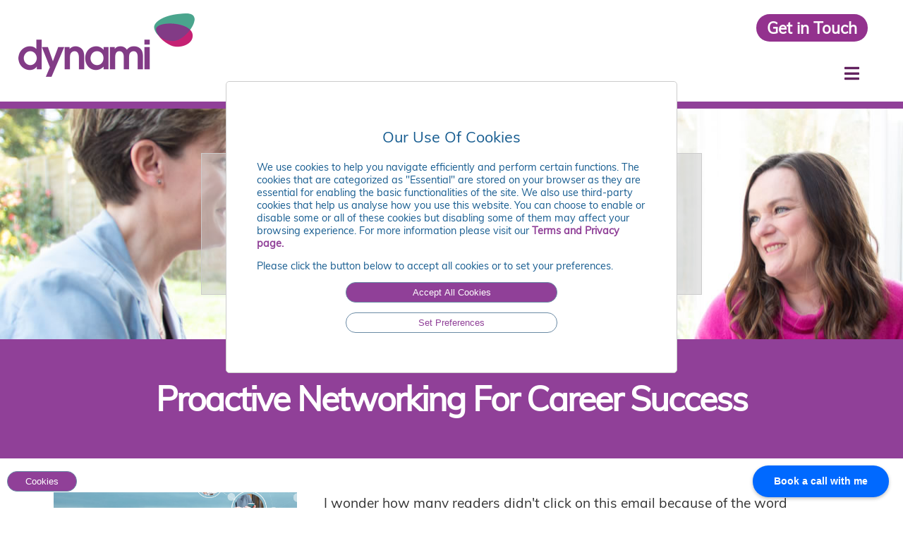

--- FILE ---
content_type: text/html; charset=utf-8
request_url: https://www.dynami-careers.com/career-transition/articles/2019/proactive-networking-for-career-success-2020-08-06.aspx
body_size: 16175
content:


<!DOCTYPE html>
<html>
<head>
    <meta charset="utf-8">
    <title>Dynami</title>
    <meta name="description" content="" />
    
    
    <link href="/common/css/lity.min.css?t=2203301221" type="text/css" rel="stylesheet">
    <link href="/common/css/mainstyles.min.css?t=2203301221" rel="stylesheet" type="text/css">
    <link rel="stylesheet" href="https://use.fontawesome.com/releases/v5.8.2/css/all.css" integrity="sha384-oS3vJWv+0UjzBfQzYUhtDYW+Pj2yciDJxpsK1OYPAYjqT085Qq/1cq5FLXAZQ7Ay" crossorigin="anonymous">

    <meta http-equiv="imagetoolbar" content="no" />
    <meta name="revisit-after" content="30 days" />
    <meta name="robots" content="follow,index" />
    <meta name="author" content="Sarah Fisher, sarah@fishersimons.co.uk" />
    <meta name="viewport" content="width=device-width, initial-scale=1">

    <link rel="apple-touch-icon" sizes="60x60" href="/images/favicon/apple-touch-icon.png">
    <link rel="icon" type="image/png" sizes="32x32" href="/images/favicon/favicon-32x32.png">
    <link rel="icon" type="image/png" sizes="16x16" href="/images/favicon/favicon-16x16.png">
    <link rel="manifest" href="/site.webmanifest">
    <link rel="mask-icon" href="/images/favicon/safari-pinned-tab.svg" color="#5bbad5">
    <meta name="msapplication-TileColor" content="#da532c">
    <meta name="theme-color" content="#ffffff">

    
    <style>
.topbanner, .topbanner2 {
background-image: url("/images/career-transition/articles/bannerimage.jpg") !important;
}
</style>

    
    

    

</head>
<body>
    <form method="post" action="./proactive-networking-for-career-success-2020-08-06.aspx" id="ctl00">
<div class="aspNetHidden">
<input type="hidden" name="ScriptManager_TSM" id="ScriptManager_TSM" value="" />
<input type="hidden" name="__EVENTTARGET" id="__EVENTTARGET" value="" />
<input type="hidden" name="__EVENTARGUMENT" id="__EVENTARGUMENT" value="" />
<input type="hidden" name="__VIEWSTATE" id="__VIEWSTATE" value="q+Q++E0N+CDrntBNesoRNOTY3/o1+j2iCGu/dgGJKTzRUEXSPvgzfV98J7rYXuJHE0yA9mPKZpYVIlFo6d104bJ9fzQsceoJz+L/pusEFDI=" />
</div>

<script type="text/javascript">
//<![CDATA[
var theForm = document.forms['ctl00'];
if (!theForm) {
    theForm = document.ctl00;
}
function __doPostBack(eventTarget, eventArgument) {
    if (!theForm.onsubmit || (theForm.onsubmit() != false)) {
        theForm.__EVENTTARGET.value = eventTarget;
        theForm.__EVENTARGUMENT.value = eventArgument;
        theForm.submit();
    }
}
//]]>
</script>


<script src="/WebResource.axd?d=pynGkmcFUV13He1Qd6_TZNM4gP0vFbaiVoWXJIDGoj-68SNdofEZ5TWefGP5qCt11NRbHyTpYrNVSiN2vkfTDQ2&amp;t=638901572248157332" type="text/javascript"></script>


<script src="/Telerik.Web.UI.WebResource.axd?_TSM_HiddenField_=ScriptManager_TSM&amp;compress=1&amp;_TSM_CombinedScripts_=%3b%3bSystem.Web.Extensions%2c+Version%3d4.0.0.0%2c+Culture%3dneutral%2c+PublicKeyToken%3d31bf3856ad364e35%3aen-US%3aa8328cc8-0a99-4e41-8fe3-b58afac64e45%3aea597d4b%3ab25378d2" type="text/javascript"></script>
<div class="aspNetHidden">

	<input type="hidden" name="__VIEWSTATEGENERATOR" id="__VIEWSTATEGENERATOR" value="1D4A1597" />
</div>

        <script type="text/javascript">
//<![CDATA[
Sys.WebForms.PageRequestManager._initialize('ctl00$ScriptManager', 'ctl00', [], [], [], 90, 'ctl00');
//]]>
</script>

        
        <div id="mySidenav" class="sidenav">
            <a href="javascript:void(0)" class="close" onclick="closeNav()">&times; </a>
            <ul>
                <li><a href="/">Home</a></li>
                <li><a href="/career-transition/what-we-do.aspx">What We Do</a> </li>
                <li><a href="/career-transition/who-we-are.aspx">Who We Are</a></li>
                <li><a href="/career-transition/articles/">Articles</a></li>
                <li><a href="/career-transition/testimonials.aspx">Testimonials</a></li>
            </ul>
        </div>

        <div id="nonFooter">
            <div id="maincontainer">
                
                <header>
                    <div class="section">
                        <div class="logo col span_1_3"><a href="/"><img src="/images/dynami-logo-new.gif" class="scale" alt="Dynami"></a></div>
                        <div class="nav col span_2_3">
                            <p class="button"><a href="/career-transition/contact.aspx">Get in Touch</a></p>
                            <div class="burger"> <span onClick="openNav()"><i class="fas fa-bars"></i></span> </div>
                        </div>
                        <div class="clear"></div>
                    </div>
                </header>

                

    <div class="col span_1 topbanner2">

        <div class="section">
            <div class="topbannertext">
                <h1>Articles and News</h1>
            </div>
        </div>

    </div>

    
        <div class="section new purple">
            
                <div class="row">
                    <div class="col span_1 new">
                        <h1>Proactive Networking For Career Success</h1>
                    </div>
                    <div class="clear"></div>
                </div>
            
            
            
            
        </div>
    
        <div class="section new white">
            
            
                <div class="row">
                    <div class="col span_1_3 new">
                        <img src="/images/career-transition/articles/2019/proactive-networking-for-career-success-2020-08-06/image.png?t=260131182913" alt="photo" />
                    </div>
                    <div class="col span_2_3 new">
                        <p>I wonder how many readers didn't click on this email because
of the word "networking" in the subject header!!&nbsp; What is it about the word
"networking" that brings us out in a cold sweat?&nbsp; I've been talking to my <a href="https://www.dynami-careers.com/documents/Make%20It%20Happen%20Mastermind%20Group.pdf">Make it Happen</a> career
move coaching group this week about how to tap into their networks in a way
that doesn't feel awkward and it occurred to me that keeping our networks alive
is a necessity for all aspects of career development.</p>
<p>If you haven't started yet, don't let that be an
excuse.&nbsp; It's not too late! "The
best time to plant a tree was 20 years ago. The second-best time is now."&nbsp; I'm going to show you why it's important to
nurture your network and some very simple and non-fear-inducing ways to do so.</p>
<p><strong>What is networking?</strong><br />
I think the reason that most of us feel negative emotions
about networking is because it conjures up images of a room densely packed with
strangers making small talk over some warm white wine and limp canap&eacute;s.&nbsp; In reality, this represents a small
proportion of the ways in which you can build your network and, for many
people, is not necessary or relevant.</p>
<p>At its essence, networking is just people helping other
people.&nbsp; Keith Ferrazzi puts it well:
"The currency of real networking is not greed but generosity."&nbsp; It's an exchange, a give and take.&nbsp; It you start with the intention of what you
can offer other people, it's often a lot easier to start building your network.</p>
<p>Another misconception is that extroverts should be great at
building a network and introverts will find it harder.&nbsp; This is not true.&nbsp; They will just build their networks in
different ways.&nbsp; Introverts may build
fewer, deeper, and longer-term relationships whereas extroverts may enjoy
"working the room" at events.</p>
<p><strong>The benefits of a network</strong><br />
I was an early adopter of building my network at work.&nbsp; Without really understanding what I was
doing, I always made an effort to keep in touch with people.&nbsp; There was nothing strategic in my approach.&nbsp; I kept in touch with people that I
liked!&nbsp; This has helped me in my career
and in my business.</p>
<p>I tell my clients that 80% of roles are not advertised.&nbsp; In my corporate career, I had 6 roles.&nbsp; My first role came through a recruiter and my
second role I was headhunted for.&nbsp; Each
of the others came through my network.&nbsp; One was a head-hunter I'd kept in touch with, next was going back to a
previous firm I'd kept in touch with, next was approaching someone directly at
an industry dinner (I'd had a couple of wines!) and the final one was a
connection through a family member.<br />
<br />
Now I have my own business, a large majority of my work
comes through referrals from contacts I have known, liked, and kept in touch
with for years.</p>
<p>As well as being a good source for finding a new role, your
career network has multiple other benefits:<br />
&bull;&nbsp;&nbsp;&nbsp;&nbsp;&nbsp;&nbsp;&nbsp;&nbsp;&nbsp;&nbsp;&nbsp; You
experience rewarding and meaningful relationships<br />
&bull;&nbsp;&nbsp;&nbsp;&nbsp;&nbsp;&nbsp;&nbsp;&nbsp;&nbsp;&nbsp;&nbsp; You learn
from diverse perspectives<br />
&bull;&nbsp;&nbsp;&nbsp;&nbsp;&nbsp;&nbsp;&nbsp;&nbsp;&nbsp;&nbsp;&nbsp; You
enhance your personal brand and visibility<br />
&bull;&nbsp;&nbsp;&nbsp;&nbsp;&nbsp;&nbsp;&nbsp;&nbsp;&nbsp;&nbsp;&nbsp; You
develop your career the way you want to</p>
<p><strong>Building your network</strong><br />
First of all, be intentional about building your
network.&nbsp; You can start by assessing who
is in your network today and where the gaps are.&nbsp; It is useful to break this down into three
key areas:<br />
&bull;&nbsp;&nbsp;&nbsp;&nbsp;&nbsp;&nbsp;&nbsp;&nbsp;&nbsp;&nbsp;&nbsp; Current role network - who can help you be successful right now<br />
&bull;&nbsp;&nbsp;&nbsp;&nbsp;&nbsp;&nbsp;&nbsp;&nbsp;&nbsp;&nbsp;&nbsp; Future role network - who can help you explore career options<br />
&bull;&nbsp;&nbsp;&nbsp;&nbsp;&nbsp;&nbsp;&nbsp;&nbsp;&nbsp;&nbsp;&nbsp; Personal development network - who can help you grow and develop</p>
<p><strong>Which of these three areas could do with a bit more work?</strong><br />
If it's current role network, have a think about what
internal relationships you need to build to help you do your job more
effectively.&nbsp; Also, what external
relationships could you develop with industry experts, professional bodies,
even competitors?<br />
<br />
If it's future role network, start to get yourself known
outside your current role network.&nbsp; What
are your work interests that could spark conversation with others (e.g.
leadership, inclusion, mental health, AI, future of work, etc).&nbsp; If you have a specific future role in mind,
join existing networks around that subject area and start hanging out there.</p>
<p>If it's personal development network, perhaps you'd like to
find a mentor or sponsor.&nbsp; Also, you
could seek out people who want to learn the same things as you and buddy up or
join their groups.</p>
<p>Remember this is about giving and receiving so it's useful
to work out what you can "give" to others before you start networking
in earnest.&nbsp; Make a list and keep adding
to it. </p>
<p><strong>Now it's time to get out there!&nbsp;<br />
</strong>There are three main things you can do and here are a few
tips for each one.</p>
<p>Attend events - To make this less daunting you can:<br />
&bull;&nbsp;&nbsp;&nbsp;&nbsp;&nbsp;&nbsp;&nbsp;&nbsp;&nbsp;&nbsp;&nbsp; Seek out someone that's on their own and go talk to them;<br />
&bull;&nbsp;&nbsp;&nbsp;&nbsp;&nbsp;&nbsp;&nbsp;&nbsp;&nbsp;&nbsp;&nbsp; Take a friend who will also find the event interesting / valuable;<br />
&bull;&nbsp;&nbsp;&nbsp;&nbsp;&nbsp;&nbsp;&nbsp;&nbsp;&nbsp;&nbsp;&nbsp; Get hold of the attendee list beforehand and ask the host to introduce you to a pre-identified person of interest.</p>
<p>1-2-1 relationships: <br />
&bull;&nbsp;&nbsp;&nbsp;&nbsp;&nbsp;&nbsp;&nbsp;&nbsp;&nbsp;&nbsp;&nbsp; Find books / articles that person might find interesting and send them snippets or links;<br />
&bull;&nbsp;&nbsp;&nbsp;&nbsp;&nbsp;&nbsp;&nbsp;&nbsp;&nbsp;&nbsp;&nbsp; Think about a problem that person is trying to solve and find a way to help;<br />
&bull;&nbsp;&nbsp;&nbsp;&nbsp;&nbsp;&nbsp;&nbsp;&nbsp;&nbsp;&nbsp;&nbsp; Ask if you can pick their brains as an industry expert - flattery goes a long way.<br style="mso-special-character:line-break;" />
<br style="mso-special-character:line-break;" />
Online social networks:<br />
&bull;&nbsp;&nbsp;&nbsp;&nbsp;&nbsp;&nbsp;&nbsp;&nbsp;&nbsp;&nbsp;&nbsp; Start commenting on, tagging, and sharing content from a target list of contacts;<br />
&bull;&nbsp;&nbsp;&nbsp;&nbsp;&nbsp;&nbsp;&nbsp;&nbsp;&nbsp;&nbsp;&nbsp; When you post or share, ask for people's opinions to generate a conversation;<br />
&bull;&nbsp;&nbsp;&nbsp;&nbsp;&nbsp;&nbsp;&nbsp;&nbsp;&nbsp;&nbsp;&nbsp; Use photos and videos so that people can make a personal connection with you across the virtual interaction.</p>
<p>I hope that's given you a few do-able actions that you can
use to nurture your network.&nbsp; Good luck
and please let me know how you get on!</p>
<p>If you would like this weekly blog sent
directly to your inbox, as well as receive a copy of my &ldquo;Top 3 Ways to Boost
Your Career Happiness Right Now,&rdquo; please click&nbsp;<a href="https://dynami-careers.ck.page/d835fe951d">here</a>.</p>
<ol></ol>
                    </div>
                    <div class="clear"></div>
                </div>
            
            
            
        </div>
    

    


            </div>
        </div>

        

    <footer>
        <div class="section footertext">
            <div class="col span_1_4">
                <ul>
                    <li><a href="/career-transition/contact.aspx">Contact Us</a></li>
                    <li><a href="mailto:info@dynami-careers.com">info@dynami-careers.com</a></li>
                    <li>+44 7798 920 517</li>
                </ul>
            </div>
            <div class="col span_1_4">
                <ul>
                    <li><a href="/career-transition/terms.aspx">Terms, Privacy & Cookies</a></li>
                    <li>&copy; 2021 Dynami</li>
                </ul>
            </div>
            <div class="col span_1_4 ">
                <p class="footurl">www.dynami-careers.com</p>
            </div>
            <div class="col span_1_4 right social">
                <a href="https://twitter.com/@CareersDynami" target="_blank"><i class="fab fa-twitter"></i></a>
                <a href="https://www.linkedin.com/company/dynami-careers/" target="_blank"><i class="fab fa-linkedin"></i></a>
                <a href="https://www.instagram.com/dynami_careers/" target="_blank"><i class="fab fa-instagram"></i></a>
                <a href="https://www.facebook.com/dynamicareersuk" target="_blank"><i class="fab fa-facebook"></i></a>
            </div>
            <div class="clear"></div>
        </div>
        <div class="section new greenfoot">
            <div class="col span_1 new">
                <p><a href="https://www.181digital.com" target="_blank" class="fish">website by 181 Digital</a></p>
            </div>
            <div class="clear"></div>
        </div>
    </footer>
        
        <script src="/common/js/website.min.js?t=2203301221"></script>

        <!-- Calendly badge widget begin -->
        <link href="https://assets.calendly.com/assets/external/widget.css" rel="stylesheet">
        <script src="https://assets.calendly.com/assets/external/widget.js" type="text/javascript" async></script>
        <script type="text/javascript">window.onload = function () { Calendly.initBadgeWidget({ url: 'https://calendly.com/ali-hughes/discovery-call', text: 'Book a call with me', color: '#0069ff', textColor: '#ffffff', branding: false }); }</script>
        <!-- Calendly badge widget end -->

        

        
         <script src="https://cookies.181digital.com/cookies.js?site=dynami" defer></script>
    

<script type="text/javascript">
//<![CDATA[
window.__TsmHiddenField = $get('ScriptManager_TSM');//]]>
</script>
</form>
</body>
</html>

--- FILE ---
content_type: text/css
request_url: https://www.dynami-careers.com/common/css/mainstyles.min.css?t=2203301221
body_size: 24126
content:
a,abbr,acronym,address,applet,article,aside,audio,b,big,blockquote,body,canvas,caption,center,cite,code,dd,del,details,dfn,div,dl,dt,embed,fieldset,figcaption,figure,footer,form,h1,h2,h3,h4,h5,h6,header,hgroup,html,i,iframe,ins,kbd,label,legend,li,mark,menu,nav,object,ol,output,p,pre,q,ruby,s,samp,section,small,span,strike,strong,sub,summary,sup,table,tbody,td,tfoot,th,thead,time,tr,tt,u,ul,var,video{margin:0;padding:0;border:0;font:inherit;vertical-align:baseline}article,aside,details,figcaption,figure,footer,header,hgroup,menu,nav,section{display:block}ol,ul{list-style:none}blockquote,q{quotes:none}blockquote:after,blockquote:before,q:after,q:before{content:"";content:none}table{border-collapse:collapse;border-spacing:0}strong{font-weight:700}@font-face{font-family:muli;src:url(/common/fonts/Muli-Regular.ttf)}html{height:100%}body{font-family:muli,Arial,Helvetica,sans-serif;font-size:100%;color:#666;margin:0;padding:0;height:100%;display:table;width:100%}p{margin:1em 0;line-height:1.3em;padding:0}p.bold{margin:1em 0;line-height:1.3em;font-weight:700;padding:0}p.larger{font-size:1.3em}p.italic{font-style:italic;font-size:1.1em}p.name{color:#fff;font-size:1.2em;padding:1em;text-align:center;display:block}a{color:#6cb1db;text-decoration:none;font-weight:700}a:hover{color:#000}ol,ul{margin:1em 1em;padding:0 1em 0 1.5em;font-size:1.3em;line-height:1.3em}ul li{list-style:disc;padding-bottom:8px}ol li{list-style:decimal;padding-bottom:8px}ul li a{color:#666;text-decoration:none;font-weight:400}ul li a:hover{color:#333}img,img.scale{width:100%;max-width:100%;height:auto}.logo img.scale{max-width:250px;padding:5px 0 0 0}@media only screen and (max-width:768px){.logo img.scale{max-width:250px;padding-bottom:0}}.banner img.scale{padding:10px 0}.clear{clear:both}h1{font-weight:400;font-size:2.25em;line-height:1.2em;margin:1em 0;padding:0;text-align:center;color:#039;text-transform:capitalize}.topbannertext h1,.topbannertext2 h1{color:#31538a;text-align:center;font-size:1.2em;font-weight:700;text-transform:uppercase}h2{font-weight:400;font-size:1.5em;line-height:1.2em;margin:.5em 0 0 0;padding:0;text-align:left;color:#93328e;text-transform:capitalize}h2.home{font-size:2em;margin:0 auto .5em auto;text-align:center;background-color:#d9d7df;color:#93328e;text-transform:capitalize;max-width:60%;padding:.5em 2em}h3{font-size:1.5em;line-height:18px;margin-bottom:10px;padding:0 0 0 .5em;font-weight:600;color:#93328e}span.bold{font-weight:700}hr{color:#fff;border:1px dashed #333;margin:2em 0}@media only screen and (max-width:640px){h2.home{max-width:none;width:93%;margin:.75em 0;padding:.5em .5em}}@media only screen and (max-width:414px){.topbannertext h1{font-size:1em}h2.home{max-width:none;width:90%}}input[type=submit]{cursor:pointer}div.error{color:#c00;margin:1em 0}#maincontainer{margin:0 0 2em 0;height:100%;background-color:#fff}header{margin-top:0;padding:0;width:100%;border-top:15px solid #93328e;border-bottom:15px solid #93328e;background-color:#fff}.content{padding-bottom:2em!important}.contact{font-size:1.7em;font-weight:400}.topbanner{background-image:url(/images/testtopbanner.jpg);background-position:top center;background-repeat:no-repeat}.topbanner2{background-image:url(/images/dynami-career-transition-banner2.jpg);background-position:top center;background-repeat:no-repeat}.topbannertext{padding:1.5em 2em 2em 2em!important;margin:2em auto;background-image:url(/images/tranbg.png);background-repeat:repeat;border:1px solid #ccc;text-align:center;color:#000;font-size:1.7em;max-width:600px}.topbannertext a{background-color:#62225f;color:#fff;padding:5px 15px;border-radius:25px}.topbannertext a:hover{color:#6cb1db}.homefullwidth{background-color:#e5e5e5;width:98%!important;box-sizing:border-box;padding:0 1em 1em 1em}.homefullwidth,.homefullwidth2{text-align:center}.homefullwidth p{font-size:1.5em;margin:1.5em .5em .5em .5em;padding:0;color:#31538a}.homefullwidth2 p{font-size:1.4em;margin:0;padding:2em 3em}.homefull{background-color:#fff;text-align:center}.homefull p{font-size:1.3em;margin:2em;padding:0}.call{text-align:center!important;padding:1em 0 1em 0}p.button a{background-color:#93328e;color:#fff;padding:5px 15px;border-radius:25px;width:200px;font-size:1.4em}p.download{margin:2em 0!important}p.download a{background-color:#31538a;color:#fff;padding:5px 15px;border-radius:25px;width:200px;font-size:1.4em}p.button a:hover,p.download a:hover{color:#6cb1db}.homebanner2{color:#31538a;height:300px}.homebanner ul,.homebanner2 ul{margin:1em 0;padding:0 1em;box-sizing:border-box}.homebanner ul li,.homebanner2 ul li{font-size:1.25em;line-height:1.2em;list-style:none;padding:20px}.homebanner2 ul li{font-size:1.35em;padding:16px 10px 16px 0;margin-left:30px}.homebanner2 ul li::before{content:"•";color:#875ca7;display:inline-block;width:.9em;margin-left:-1em}.homebanner p{font-size:1.5em;line-height:1.2em;padding:12px 1em 16px 1em;text-align:center;color:#165c90}span.step{font-size:1.1em;font-style:italic}@media only screen and (max-width:414px){.topbanner{background-image:url(/images/mobiletopbanner.jpg);background-position:top center;background-repeat:no-repeat}.topbanner2{background-image:url(/images/mobiletopbanner.jpg);background-position:top center;background-repeat:no-repeat}}div.form{width:80%;margin:1em auto 1em auto;padding:0;font-family:muli,Arial,Helvetica,sans-serif}input{border:1px solid #999;border-radius:7px;padding:5px 10px;margin:.5em 5px;color:#452d5e;font-size:1em}input[type=checkbox]{width:25px;margin:0 0 0 6px;position:relative}ul.articles{width:80%;margin:1em auto;padding:1em}ul.articles li{list-style:none;padding:0 2em 3em 3.5em;background-image:url(/images/iii.gif);background-position:left top;background-repeat:no-repeat}span.date{font-size:1.2em;font-weight:700}span.more{width:100%}span.more a{color:#8e67a9}#nonFooter{display:table;width:100%}* html #nonFooter{height:100%}footer{display:block;clear:both;position:relative;z-index:10;background-color:#904098;margin-top:0;padding:0;width:100%;color:#fff;line-height:1.3em}.footertext{margin:0 auto;padding:0;width:100%;max-width:1200px;font-size:1em}.footertext ul{margin:1em 0;padding:0}.footertext ul li{display:block;list-style:none;padding:0 10px 4px 0}.footertext a{color:#fff;font-weight:400}.footertext a:hover{color:#000}.footertext img{margin-right:8px;max-width:100%}.footertext p{line-height:1.5em}.footertext p.footurl{font-size:1.3em;}.nav{margin:0;padding:0;text-align:right}.nav ul{margin:0;padding:20px 0 0 0;z-index:100;position:relative;font-size:1.2em}.nav ul li{list-style:none;display:inline}.nav ul li a{text-decoration:none;padding:0 8px 3px 8px;text-transform:uppercase;font-weight:700}.nav ul li.topnav a{background-color:#99328e;color:#fff;padding:3px 25px;border-radius:25px;width:auto;font-size:1.1em;text-transform:capitalize}.nav ul li a.one{color:#99328e}.nav ul li a.two{color:#039}.nav ul li a:hover{color:#5587bf;border-bottom:2px dashed #5587bf}.nav ul li.topnav a:hover{color:#5587bf;border:none}.nav ul li a.on{border-bottom:2px dashed #039;color:#039}.nav ul li{position:relative}.nav ul ul{margin:0;padding:.35em 3px 0 3px;display:none;position:absolute;top:20px;left:0;font-size:.9em;font-weight:400!important;width:auto;z-index:102;background-color:#fff}.nav ul li.over ul,.nav ul li:hover ul{display:block}.nav ul li ul li{padding:0}.nav ul li ul li a.drop{display:block;text-decoration:none;padding:5px 10px;text-align:left;background-color:#fff;text-transform:capitalize;color:#039;border-bottom:1px dashed #039}.nav ul li ul li a.drop:hover{color:#5587bf}.section{max-width:1200px;margin:0 auto;clear:both;padding:8px}header .section{max-width:1400px}@media only screen and (max-width:1024px){.section{max-width:95%;padding-left:10px}}@media only screen and (max-width:800px){.section{max-width:95%;padding-left:1em}.topbanner .section,.topbanner2 .section{max-width:95%;padding-left:0}}.col{display:block;float:left;margin:.5% 2% 1% 0}.col1{margin-left:0}.col.topbanner{display:block;float:left;margin:1% 0 1% 0}.col.topbanner2{display:block;float:left;margin:0!important;padding:0!important}@media only screen and (max-width:667px){.col{margin:0 2% 1% 0!important}}.span_1{width:100%;text-align:center}.span_2_2{width:100%}.span_1_2{width:48%;padding:0}.span_1_2.homebanner2{width:48%;padding:0}@media only screen and (max-width:860px){.contact.span_1_2{width:75%;padding:0}}@media only screen and (max-width:667px){.span_1_2{width:98%;padding:0}.banner.span_1_2{width:48%;padding:0}.span_1_2.homebanner,.span_1_2.homebanner2{width:98%;padding:0;margin-bottom:1em!important}}@media only screen and (max-width:414px){.span_1_2{width:98%;padding:0}.banner.span_1_2{width:98%;padding:0}.span_1_2.homebanner,.span_1_2.homebanner2{width:100%;padding:0;margin-bottom:12px!important}}.span_3_3{width:100%}.span_2_3{width:65%}.span_1_3{width:31%;padding:0;text-align:center}.logo.span_1_3{text-align:left}.span_1_3.homebanner{width:31.15%;padding:0}.span_1_3 ul{text-align:left}@media only screen and (max-width:1024px){.logo.span_1_3{width:30%;padding:0}.nav.span_2_3{width:100%}.span_1_3.homebanner{width:30%;padding:0;text-align:center}}@media only screen and (max-width:860px){.span_3_3{width:100%}.span_2_3{width:100%}.span_1_3{width:45%}.span_1_3.homebanner{width:31%;padding:0}}@media only screen and (max-width:768px){.logo.span_1_3{width:65%}.span_1_3.homebanner{width:31%;padding:0}.span_2_3.new{width:100%}}@media only screen and (max-width:568px){.logo.span_1_3{width:75%}.span_1_3.homebanner{width:100%!important;padding:0;margin-bottom:1em}}@media only screen and (max-width:414px){.span_1_3.homebanner{width:100%!important;padding:0;margin-bottom:1em}}.span_4_4{width:100%}.span_3_4{width:74%}.span_2_4{width:49.2%}.span_1_4{width:23%}.article.span_1_4,.team.span_1_4{width:25%}.article img,.team img{max-width:250px}.article.span_3_4,.team.span_3_4{width:60%;padding:.5em 0 0 0}.article.span_3_4{padding:0;box-sizing:content-box;width:70%}.footertext .col{padding:2em 0}.footertext .span_1_4{width:25%}.footertext .span_1_4.right{text-align:right;width:17%}@media only screen and (max-width:1200px){.span_1_4{width:23%}}@media only screen and (max-width:1024px){.article.span_3_4,.team.span_3_4{width:70%;padding:0}}@media only screen and (max-width:960px){.span_1_4{width:22%}.span_3_4{width:73%}.footertext .span_1_4{width:31%}.footertext .span_1_4.right{text-align:left;width:100%}.footertext .col{padding:0}}@media only screen and (max-width:768px){.footertext .span_1_4{width:90%}}@media only screen and (max-width:667px){.article.span_1_4,.team.span_1_4{width:25%;max-width:250px}.article.span_3_4,.team.span_3_4{width:68%;padding:0}}@media only screen and (max-width:414px){.span_1_4{width:42%}.span_3_4{width:95%}.footertext .span_1_4{width:90%;padding:0 0 0 1em}.team.span_1_4{width:50%}.team.span_3_4{width:95%}}.span_5_5{width:100%}.span_4_5{width:79.68%}.span_3_5{width:59.36%}.span_2_5{width:39.04%}.span_1_5{width:18.7%}@media only screen and (max-width:800px){.span_1_5{width:50%}.span_2_5{width:100%}.span_3_5{width:100%}}@media only screen and (max-width:600px){.span_1_5{width:100%}.span_4_5{width:95%}}.span_6_6{width:100%}.span_5_6{width:83.06%}.span_4_6{width:66.13%}.span_3_6{width:49.2%}.span_2_6{width:30.26%;padding-left:2%}.span_1_6{width:15.33%}@media only screen and (max-width:768px){.span_6_6{width:100%}.span_5_6{width:100%}.span_4_6{width:100%}.span_3_6{width:100%}.span_2_6{width:100%;padding-left:0}.span_1_6{width:50%}}.group:after,.group:before{content:"";display:table}.group:after{clear:both}@media only screen and (max-width:1024px){.nav ul{margin:0 0 0 .5em;padding:55px 0 0 0;z-index:100;position:relative;font-size:1.1em}.nav ul li a{padding:0 10px 0 0}.logo img.scale{max-width:300px}.nav{margin:0;padding:0;text-align:left}.nav ul{padding:0 0 20px 0;font-size:1em}.footertext p.footurl{font-size:1.35em}.homebanner2{height:375px!important}}@media only screen and (max-width:960px){.homebanner2 ul{width:96%!important}.homebanner2 ul li{padding:15px .5em!important;font-size:1.15em}.homebanner2{height:355px!important}.homebanner p{font-size:1.25em}}@media only screen and (max-width:860px){.footertext{width:97%;max-width:1200px}}@media only screen and (max-width:800px){.nav ul{font-size:.9em}}@media only screen and (max-width:768px){.nav{text-align:left;font-size:.9em}.nav ul{margin:0;padding:15px 0 20px 10px;z-index:100;position:relative;font-size:1.1em}.nav ul ul{margin-left:6px}.footertext p.footurl{font-size:1.25em}.homebanner2{height:400px!important}}@media only screen and (max-width:736px){.nav{margin:0;padding:0;text-align:left;font-size:.9em}.nav ul{margin:1em 0 0 .5em;padding:0 0 20px 0;z-index:100;position:relative;font-size:1em}.nav ul li{list-style:none;display:block}.topbannertext{padding:1.5em 1em 2em 1em!important;margin:2em auto;color:#000;font-size:1.2em;max-width:90%}}@media only screen and (max-width:667px){.homebanner2{height:auto;max-height:300px;margin:1em 0!important}.homefullwidth p{font-size:1.2em}}@media only screen and (max-width:600px){.nav{margin:0;padding:0;text-align:left}.nav ul{margin:1em 0 0 .5em;padding:0 0 20px 0;z-index:100;position:relative;font-size:1em}.nav ul li{list-style:none;display:block}.nav ul li a{padding:0}.nav ul ul{margin:0;padding:.5em 0 0 0;display:none;position:absolute;top:-10px;left:105px;font-size:.9em;font-weight:400!important;width:auto;z-index:102;background-color:#fff}}@media only screen and (max-width:414px){.contact{font-size:1.2em}.homebanner2{height:auto;max-height:370px}.homebanner2 ul li{padding:15px .5em!important;font-size:1.2em;margin-left:1em}.homefullwidth2 p{padding:2em 1em}.topbannertext{padding:1.5em .25em 2em .25em!important;margin:2em 0 .5em 10px;color:#000;font-size:1.2em;max-width:94%!important}.topbannertext p{font-size:1em}.topbannertext a{background-color:#93328e;color:#fff;padding:5px 10px;border-radius:25px;font-size:.95em!important}.homebanner2{height:auto;max-height:335px}.homebanner2 ul{width:98%!important;padding:5px;margin:.5em 0}.homebanner2 ul li{font-size:1.1em;padding:6px 6px 6px 0;margin-left:20px}.homefullwidth{background-color:#e5e5e5;width:89%!important;box-sizing:content-box;padding:0 1em 1em 1em}}@media only screen and (max-width:320px){.topbannertext{margin:2em 0 2em .5em}}.lity-iframe .lity-container{max-width:450px!important}.lity-content{padding:0 10px!important}.lity-iframe-container{height:650px!important}.lightbox{width:90%;max-width:800px;height:auto;background-image:url(/images/lightbox.jpg);background-position:center top;background-repeat:no-repeat;padding:3em 1em 4em 1em;z-index:1;margin:2em auto 2em auto;border:1px solid #ccc;color:#fff}.lbcontent{width:70%;margin:0 auto 0 auto!important;padding:2em;text-align:center;z-index:2;background-image:url(/images/lbtransparent.png);background-repeat:repeat;border:1px solid #ccc}.lbcontent p{color:#fff}.lbcontent p.first{font-size:2em;color:#fff;margin:.5em 0 0 0}.lbcontent p.lbsmaller{font-size:1em;color:#fff;line-height:1.2em;margin:.5em 0 1em 0}.lightbox .close{font-size:1.5em;color:#666;text-align:right;padding:0 1em 0 0;font-weight:700}.lbcontent input{border:1px solid #ccc;border-radius:8px;padding:4px 8px;width:65%;font-size:1em;margin:0 0 1em 0;color:#999;text-align:center}.lbcontent input[type=submit]{border:1px solid #999;background-color:#e5e5e5;color:#333;padding:4px 8px;width:40%;font-size:.9em}.lbcontent span.error{color:#c03;line-height:25px}.lbcontent a{color:#fff;text-decoration:underline;font-weight:400}@media only screen and (max-width:576px){.lightbox{max-width:500px}.lbcontent{width:85%;padding:2em}}@media only screen and (max-width:480px){.lightbox{max-width:350px}.lbcontent{width:85%;padding:2em 1em}}.section.new{width:100%;max-width:100%;clear:both;padding:2em 0;margin:0}.section.new.greenfoot{padding:0;background-color:#01b198;color:#fff}.tophead a{color:#fff;font-size:1.3em}.row{width:70%;margin:auto;padding:0;clear:both}.section.new .col{display:block;float:left;margin:0 1%!important}.section.new .col{display:block;float:left;margin:0 1%!important}.grey{background-color:#e5e5e5;color:#333}.pink{background-color:#ed2a81;color:#fff}.white{background-color:#fff;color:#333;padding:2em 0 2em 0!important}.purple{background-color:#904098;color:#fff}.green{background-color:#01b198;color:#fff}.blue{background-color:#165c90;color:#fff}.blue img,.green img,.orange img,.pink img,.purple img{max-width:75%;margin:0 0 -4px 0!important;padding:0 0 0 1%!important}.section.new .col.testimonial{color:#fff;padding:0;margin:1em 1em 3em!important;box-sizing:border-box;border-radius:12px;font-size:1.1em}.section.new .col.testsgreen{background-color:#01b198}.section.new .col.testspurple{background-color:#904098}.section.new .col.testspink{background-color:#ed2a81}.section.new .col.testsblue{background-color:#165c90}.section.new .col.testimonial .body{box-sizing:border-box;height:80%}.section.new .col.testimonial .body p{font-style:italic;font-size:1.1em;text-align:center;padding:1em 2em}.section.new .col.testimonial .footer{box-sizing:border-box;height:20%;background-color:#e5e5e5;border-bottom-left-radius:12px;border-bottom-right-radius:12px;background-image:url(/images/quote.png);background-position:bottom right;background-repeat:no-repeat}.section.new .col.testimonial .footer p{font-size:1.2em;text-align:center;padding:1em 1em 1em;color:#333;margin:0}@media only screen and (max-width:1140px){.section.new .col.testimonial .body{box-sizing:border-box;height:85%}.section.new .col.testimonial .footer{box-sizing:border-box;height:15%}}span.step{font-size:1.2em;font-style:italic;line-height:1.5em}.new ul{font-size:1.2em;margin:1em 2em}.span_1_2.new{width:48%;padding:0;box-sizing:border-box}.span_1.new{width:98%;text-align:center}.white .span_1.new{text-align:left}.white .span_1.new p.button{text-align:center!important}.span_1_3.new{width:30%;box-sizing:border-box}.span_1_3.new.homearticle{width:32%;box-sizing:border-box;margin-left:1em!important}h2.home{max-width:100%;margin:0 auto 0 auto;padding:.5em 0;background-color:transparent;color:#31538a}.row p{padding:0 2%;font-size:1.2em}.row h1,.row h2{font-size:3em;padding:0;margin:.5em 0;color:#fff;text-align:center;font-weight:700;letter-spacing:-2px}.row a{color:#333}.row a:hover{color:#31538a}.homebanner p{font-size:1.4em;line-height:1.2em;padding:0 6px 12px 6px}span.step{color:#31538a}p.button.navy a{background-color:#ed2a81;font-size:1.5em}p.button.navy a:hover{background-color:#31538a}.topbanner a{background-color:#31538a;padding:5px 15px;font-size:1em}p.intro{font-size:1.75em;font-style:italic;color:#62225f;margin-top:.75em}.homearticle{background-color:#e5e5e5;padding:0}.homearticle p{padding:0 1em;font-size:1em}.homearticle p.navy{color:#31538a;font-size:1.2em}.col.span_1.topbanner{display:block;float:left;margin:0!important}.logo img.scale{max-width:250px;padding:5px 0 0 0}header{border-top:0;border-bottom:10px solid #904098}.nav ul li.topnav{padding:3px 25px;border-radius:25px;width:auto;font-size:1.1em}.nav ul li.topnav{background-color:#99328e;color:#fff;padding:3px 25px;border-radius:25px;font-size:1.1em;text-transform:capitalize}p.calendly{background-color:#165c90;color:#fff;padding:3px 25px;border-radius:25px;max-width:200px;font-size:1.5em;text-transform:capitalize;text-align:center;margin:0 auto}.nav ul li.topnav:hover,p.calendly:hover{color:#6cb1db}.footertext{width:90%}.greenfoot a.fish{color:#fff;font-size:.9em;font-weight:400}.greenfoot a.fish:hover{color:#000}.social i{padding:1.25em 6px;font-size:1.25em}@media only screen and (max-width:1366px){.row{width:90%}.section{padding:8px 2%}.new ul{padding:0 1em}}@media only screen and (max-width:1080px){.footertext .span_1_4{width:100%;text-align:center}.footertext .span_1_4.right{width:100%;text-align:center;padding:0}.footertext .col,.footertext ul{padding:0}}@media only screen and (max-width:1024px){.logo.span_1_3{width:30%}.nav{margin:0;padding:1em 0;text-align:right}.logo.span_1_3{width:30%}.nav.span_2_3{width:65%}.span_1_3.new,.span_2_3.new{width:48%;box-sizing:border-box}}@media only screen and (max-width:850px){.nav ul{padding:0}.footerext,.footertext p{text-align:center}.footertext .span_1_4{width:100%}.homearticle{border-bottom:8px solid #fff}}@media only screen and (max-width:812px){.logo.span_1_3{width:100%;text-align:center!important}.nav.span_2_3{width:100%;text-align:center}.nav ul{padding:0}.footerext,.footertext p{text-align:center}.footertext .span_1_4{width:100%}.row p{padding:0 1%}.homearticle p{padding:0 12px}.span_1_3.new{width:45%;box-sizing:border-box}}@media only screen and (max-width:576px){.section.new{margin:0}.span_1.new{width:100%;text-align:center}.span_1_2.new{width:100%;padding:0;box-sizing:border-box}.span_1_3.new,.span_1_3.new.homearticle,.span_2_3.new{width:100%;box-sizing:border-box}.span_1_3.new.homearticle{margin-left:0!important}.new ul{margin:0}div.form{width:100%}}.burger i{color:#62225f;display:inline-block;font-size:1.5em;margin:1em .5em 8px 0}.burger i:hover{color:#6cb1db}.sidenav{height:100%;width:0;position:fixed;z-index:250;top:0;right:0;background-color:#62225f;overflow-x:hidden;padding:20px 0 0 0;transition:.5s;text-align:center}.sidenav a{padding:10px 4px 0 0;text-decoration:none;font-size:1.2em;color:#fff;display:block;transition:.3s}.sidenav a:hover{color:#6cb1db}.sidenav .closebtn{position:absolute;top:0;right:0;font-size:1em}a.close{font-size:2em;text-align:right;padding-right:30px}#mySidenav ul{margin:1em 0 2em 0;padding:0}#mySidenav ul li{list-style:none;padding-bottom:5px}#mySidenav ul li ul{padding:8px 0 0 25px;margin-bottom:.5em}li a.sub{list-style:none;font-size:1em}#mySidenav ul li.loginside{padding-top:2em}#mySidenav i{margin-right:20px}@media only screen and (max-width:414px){.sidenav{padding-top:15px}.sidenav a{font-size:1.1em}#mySidenav ul li{padding-bottom:2px}li a.sub{font-size:.9em}.close,.closebtn{font-size:2em!important}.burger{font-size:1.5em;margin:0}.burger i{margin:8px 0}}.articles,.articles2{font-size:1em}.articles .row p{font-size:1em}.row img{max-width:400px;float:left;margin:1em 1em 1em 0}.homearticle img{max-width:100%;margin:0 0 1em 0}.articles .col.span_3_4{width:70%}.articles:nth-child(even){background-color:#e5e5e5}.articles:nth-child(odd){background-color:#fff}p.date{font-size:1em;font-weight:700;margin-top:6px}p.more a{color:#8e67a9}p.more a:hover{color:#333}.articles p{margin:0 0 .75em 0}@media only screen and (max-width:950px){.row img{max-width:98%;float:0;margin:1.5em 0;text-align:center}}@media only screen and (max-width:576px){.articles .col.span_1_4{width:30%}.articles .col.span_3_4{width:65%}}@media only screen and (max-width:480px){.articles img{margin-bottom:1em}.articles .col.span_1_4{width:60%}.articles .col.span_3_4{width:100%}}p.larger{font-size:2em;margin:0}p.center{text-align:center}h2.contact{font-size:2em;margin:0 auto;text-align:center;color:#fff;text-transform:none;padding:.25em 0}h2.contact a{color:#6cb1db}h2.contact a:hover{color:#fff}@media only screen and (max-width:950px){.col{margin:0 1% 0 1%!important}}span.step{color:#31538a;font-size:1.3em;font-style:italic;line-height:1.5em}p.step{color:#31538a;font-size:1.3em;font-style:normal;line-height:1.3em}.section.testimonial{width:80%;margin:1em auto}@media only screen and (max-width:1366px){.section.testimonial{width:100%;margin:1em auto}}.flex{display:flex;margin:0 auto;padding:0}.col.flex.tests{flex-wrap:wrap;display:flex;padding:2em 0;margin:1em auto}@media only screen and (max-width:576px){.col.flex.tests,.flex{display:block}}table.cookiedetail{width:100%;border:1px solid #ccc;border-collapse:collapse;margin:1em 0 1em 8px}tr:nth-of-type(odd){background:#eee}table.cookiedetail td,table.cookiedetail th{padding:10px 15px;text-align:left;border-bottom:1px solid #ccc}table.cookiedetail th{font-weight:700;background-color:#fff}@media only screen and (max-width:760px),(min-device-width:768px) and (max-device-width:1024px){table,tbody,td,th,thead,tr{display:block}thead tr{position:absolute;top:-9999px;left:-9999px}tr{border:1px solid #ccc}td{border:none;border-bottom:1px solid #eee;position:relative;padding-left:50%}td:before{position:absolute;top:6px;left:6px;width:45%;padding-right:10px;white-space:nowrap}}#cookiesOverlay .cookiesConsentSlider{padding:0 5px 2px 5px!important}

--- FILE ---
content_type: text/javascript
request_url: https://cookies.181digital.com/cookies.js?site=dynami
body_size: 12363
content:
"use strict";

//#region cookie handling

const cookieName = "cookieConsentdynami";

function createCookie(name, value, days) {
    let expires = "";
    if (days) {
        let date = new Date();
        date.setTime(date.getTime() + (days * 24 * 60 * 60 * 1000));
        expires = "; expires=" + date.toGMTString();
    }
    document.cookie = name + "=" + value + expires + "; path=/; SameSite=None; Secure; Partitioned;";
}

function readCookie(name) {
    let nameEq = name + "=";
    let ca = document.cookie.split(";");
    for (let i = 0; i < ca.length; i++) {
        let c = ca[i];
        while (c.charAt(0) === " ") {
            c = c.substring(1, c.length);
        }

        if (c.indexOf(nameEq) === 0) {
            return c.substring(nameEq.length, c.length);
        }
    }
    return null;
}

function eraseCookie(name) {
    createCookie(name, "", -1);
}

//#endregion

//#region cookies overlay

function saveAcceptAll() {
    let consent = "1|1|1|1";

    createCookie(cookieName, consent, 365);

    appendScripts(consent);
}

function saveConsents() {
    let consent = "1";

    consent += checkConsent(document.getElementById("cookiesFunctional"));
    consent += checkConsent(document.getElementById("cookiesAnalytics"));
    consent += checkConsent(document.getElementById("cookiesTracking"));

    createCookie(cookieName, consent, 365);

    appendScripts(consent);
}

function checkConsent(checkbox) {
    if (checkbox && checkbox.checked) {
        return "|1";
    }

    return "|0";
}

function buildCss() {
    let styles = document.createElement("style");

    styles.innerHTML = "#cookiesIntroPanel, #cookiesPrefsPanel {display:block;box-sizing:border-box;opacity:1;transition:opacity 0.3s ease-in-out;background-color:#ffffff;font-size:0.9em;color:#165c90;margin:3em auto;padding:3em;width:50%;z-index:1000000!important;border-radius:5px;position:fixed;top:10%;left:25%;border:1px solid #ccc;max-height:500px;overflow-y:auto;}\n" +
        "#cookiesIntroPanel.cookiesPanelOff, #cookiesPrefsPanel.cookiesPanelOff {opacity:0;pointer-events:none;}\n" +
        "#cookiesIntroPanel a, #cookiesPrefsPanel a {color:#904098;}\n" +
        "#cookiesPrefsPanel {z-index:1000001!important;}\n" +
        "#cookiesPrefsPanel input[type=\"checkbox\"] {margin-left:8px;}\n" +
        "#cookiesAcceptAllButton, #cookiesSaveButton, #cookiesOpenButton, #cookiesSetPrefsButton {display:block;cursor:pointer;box-sizing:border-box;padding:6px 8px!important;border:1px solid #6B8BA5;text-align:center;width:300px;margin:1em auto 1em auto;border-radius:18px}\n" +
        "#cookiesOpenButton {position:fixed;bottom:10px;left:10px;z-index:999999;padding:6px 25px!important;width:auto;}\n" +
        "#cookiesAcceptAllButton, #cookiesSaveButton, #cookiesOpenButton, #cookiesSetPrefsButton:hover {background-color:#904098;color:#ffffff;}\n" +
        "#cookiesSetPrefsButton, #cookiesOpenButton:hover, #cookiesAcceptAllButton:hover, #cookiesSaveButton:hover {background-color:#ffffff;color:#904098;}\n" +
        "#cookiesIntroPanel > div > h1, #cookiesPrefsPanel > div > h1 {font-size:1.5em;color:#165c90;text-align:center;margin:1em 0}\n" +
        "#cookiesIntroPanel > div > h2, #cookiesPrefsPanel > div > h2 {font-size:1.25em;color:#165c90;text-align:left;margin:1em 0}\n" +
        "@media only screen and (max-width:768px) {#cookiesIntroPanel, #cookiesPrefsPanel {width:95%;left:0.5em}}\n";

    return styles;
}

function buildIntroPanel() {
    let introPanel = document.createElement("div");

    introPanel.id = "cookiesIntroPanel";
    introPanel.className = "cookiesPanelOff";

    introPanel.appendChild(buildIntro());

    introPanel.appendChild(buildParagraph("Please click the button below to accept all cookies or to set your preferences."));

    let acceptAllButton = buildButton("cookiesAcceptAllButton", "Accept All Cookies");

    acceptAllButton.onclick = function () {
        saveAcceptAll();
        document.getElementById("cookiesIntroPanel").classList.toggle("cookiesPanelOff");
    };

    introPanel.appendChild(acceptAllButton);

    let setPrefsButton = buildButton("cookiesSetPrefsButton", "Set Preferences");

    setPrefsButton.onclick = function () {
        document.getElementById("cookiesIntroPanel").classList.toggle("cookiesPanelOff");
        document.getElementById("cookiesPrefsPanel").classList.toggle("cookiesPanelOff");
    };

    introPanel.appendChild(setPrefsButton);

    return introPanel;
}

function buildPrefsPanel(cookie) {
    let prefsPanel = document.createElement("div");

    prefsPanel.id = "cookiesPrefsPanel";
    prefsPanel.className = "cookiesPanelOff";

    prefsPanel.appendChild(buildIntro());

    let functionalChecked = false;
    let analyticsChecked = false;
    let trackingChecked = false;

    if (cookie) {
        let consent = cookie.split("|");
        if (consent[1] === "1") {
            functionalChecked = true;
        }
        if (consent[2] === "1") {
            analyticsChecked = true;
        }
        if (consent[3] === "1") {
            trackingChecked = true;
        }
    }

    prefsPanel.appendChild(buildEssential(true));

    prefsPanel.appendChild(buildFunctional(functionalChecked));

    prefsPanel.appendChild(buildAnalytics(analyticsChecked));

    prefsPanel.appendChild(buildTracking(trackingChecked));

    let saveButton = buildButton("cookiesSaveButton", "Save and Close")

    saveButton.onclick = function () {
        saveConsents();
        document.getElementById("cookiesPrefsPanel").classList.toggle("cookiesPanelOff");
    };

    prefsPanel.appendChild(saveButton);

    return prefsPanel;
}

function buildIntro() {
    let block = document.createElement("div");

    block.appendChild(buildTitle("Our Use of Cookies"));

    block.appendChild(buildParagraph("We use cookies to help you navigate efficiently and perform certain functions.  The cookies that are categorized as \"Essential\" are stored on your browser as they are essential for enabling the basic functionalities of the site. We also use third-party cookies that help us analyse how you use this website. You can choose to enable or disable some or all of these cookies but disabling some of them may affect your browsing experience.  For more information please visit our  \u003ca href=\"https://www.dynami-careers.com/career-transition/terms.aspx\"\u003e Terms and Privacy page. \u003c/a\u003e"));

    return block;
}

function buildTitle(title) {
    let block = document.createElement("h1");
    block.innerHTML = title;

    return block;
}

function buildParagraph(description) {
    let block = document.createElement("p");
    block.innerHTML = description;

    return block;
}

function buildEssential(checked) {
    return buildConsentBlock("Essential Cookies",
        "Issued by Microsoft\u0027s ASP.NET Application, this cookie stores session data during a user\u0027s website visit, such as remembering user preferences",
        "cookiesEssential",
        checked);
}

function buildFunctional(checked) {
    return buildConsentBlock("",
        "",
        "cookiesFunctional",
        checked);
}

function buildAnalytics(checked) {
    return buildConsentBlock("Analytics Cookies",
        "Installed by Google Analytics, these cookies calculate visitor, session and campaign data and also keep track of site usage for the site\u0027s analytics report. The cookies store information anonymously and assigns a randomly generated number to recognize unique visitors.",
        "cookiesAnalytics",
        checked);
}

function buildTracking(checked) {
    return buildConsentBlock("",
        "",
        "cookiesTracking",
        checked);
}

function buildConsentBlock(title, description, id, checked) {
    let block = document.createElement("div");
    block.className = "cookiesConsentBlock";

    if (title) {
        block.appendChild(buildTitle(title));

        block.appendChild(buildParagraph(description));


        if (id !== "cookiesEssential") {
            block.appendChild(buildCheckbox(title, id, checked));
        }
    }

    return block;
}

function buildCheckbox(title, id, checked) {
    let block = document.createElement("div");
    block.className = "cookiesConsentSliderBlock";

    block.appendChild(document.createTextNode(title));

    let checkbox = document.createElement("input");
    checkbox.id = id;
    checkbox.type = "checkbox";
    checkbox.checked = checked;

    block.appendChild(checkbox);

    return block;
}

function buildOpenButton() {
    let button = buildButton("cookiesOpenButton", "Cookies");

    button.onclick = function () {
        document.getElementById("cookiesIntroPanel").classList.toggle("cookiesPanelOff")
    };

    return button;
}

function buildButton(id, text) {
    let button = document.createElement("button");

    button.id = id;
    button.type = "button";
    button.textContent = text;

    return button;
}

//#endregion

//#region append scripts

function appendEssential(url) {
    
}

function appendFunctional(url) {
    
}

function appendAnalytics(url) {
    var scriptAnalytics1 = document.createElement("script");
scriptAnalytics1.id = "CookiesScriptAnalytics1";
scriptAnalytics1.type = "text/javascript";
scriptAnalytics1.src = "https://www.googletagmanager.com/gtag/js?id=G-HWV4PB44B6";
document.body.appendChild(scriptAnalytics1);
scriptAnalytics1.async = true;
var scriptAnalytics2 = document.createElement("script");
scriptAnalytics2.id = "CookiesScriptAnalytics2";
scriptAnalytics2.innerHTML = "\r\n  window.dataLayer = window.dataLayer || [];\r\n  function gtag(){dataLayer.push(arguments);}\r\n  gtag(\u0027js\u0027, new Date());\r\n\r\n  gtag(\u0027config\u0027, \u0027G-HWV4PB44B6\u0027);\r\n";
document.body.appendChild(scriptAnalytics2);
var scriptAnalytics3 = document.createElement("script");
scriptAnalytics3.id = "CookiesScriptAnalytics3";
scriptAnalytics3.type = "text/javascript";
scriptAnalytics3.src = "https://www.googletagmanager.com/gtag/js?id=UA-120550559-1";
document.body.appendChild(scriptAnalytics3);
scriptAnalytics3.async = true;
var scriptAnalytics4 = document.createElement("script");
scriptAnalytics4.id = "CookiesScriptAnalytics4";
scriptAnalytics4.innerHTML = "\r\n        window.dataLayer = window.dataLayer || [];\r\n        function gtag() { dataLayer.push(arguments); }\r\n        gtag(\u0027js\u0027, new Date());\r\n\r\n        gtag(\u0027config\u0027, \u0027UA-120550559-1\u0027);\r\n    ";
document.body.appendChild(scriptAnalytics4);

}

function appendTracking(url) {
    
}

let cookieShown = false;

function appendScripts(cookie) {
    cookieShown = true;

    let existing = document.querySelectorAll("[id^=\"CookiesScript\"]");
    for (let i = 0; i < existing.length; i++) {
        let s = document.getElementById(existing[i].id);
        if (s) {
            document.body.removeChild(s);
        }
    }

    let consent = cookie.split("|");
    let url = window.location.pathname;

    appendEssential(url);

    if (consent[1] === "1") {
        appendFunctional(url);
    }
    if (consent[2] === "1") {
        appendAnalytics(url);
    }
    if (consent[3] === "1") {
        appendTracking(url);
    }
}

//#endregion

function ready(callback) {
    // in case the document is already rendered
    if (document.readyState !== "loading") {
        callback();
    }
    // modern browsers
    else if (document.addEventListener) {
        document.addEventListener("DOMContentLoaded", callback);
    }
    // IE <= 8
    else {
        document.attachEvent("onreadystatechange", function () {
            if (document.readyState === "complete") {
                callback();
            }
        });
    }
}

ready(function () {
    let body = document.body;

    let cookie = readCookie(cookieName);

    body.appendChild(buildCss());

    body.appendChild(buildIntroPanel());

    body.appendChild(buildPrefsPanel(cookie));

    body.appendChild(buildOpenButton());

    if (cookie) {
        appendScripts(cookie);
    } else {
        document.getElementById("cookiesOpenButton").click();
    }
});